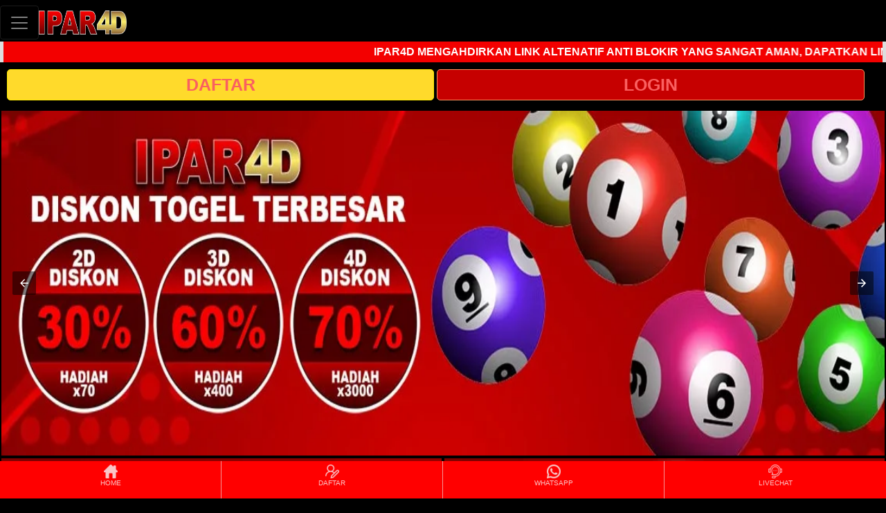

--- FILE ---
content_type: text/html
request_url: https://www.rajahmundrycorporation.org/
body_size: 9046
content:



<!DOCTYPE html>
<html amp lang="id">
<head>
  <meta charset="UTF-8">
  <meta name="viewport" content="width=device-width, initial-scale=1.0">
  <title>Ipar4D, Daftar Ipar4D, Link Alternatif Ipar4D, Daftar Ipar4D</title>
  <meta name="description"
    content="Ipar4D merupakan situs judi online teraman dan terpercaya di indonesia. Login ipar4d dan daftar Ipar4d menggunakan link alternatif ipar4d. ">
  <meta name="keywords" content="ipar4d, login ipar4d, daftar ipar4d, link alternatif ipar4d">
  <link rel="canonical" href="https://www.rajahmundrycorporation.org/" />
  <link rel="icon" href="https://www.rajahmundrycorporation.org/img/iconipar4d.webp" type="image/webp" sizes="16x16">
  <link rel="preconnect" href="https://cdn.ampproject.org">
  <link rel="alternate" href="https://www.rajahmundrycorporation.org/" hreflang="id-ID" />
  <link rel="preload" as="script" href="https://cdn.ampproject.org/v0.js">
  <script async custom-element="amp-carousel" src="https://cdn.ampproject.org/v0/amp-carousel-0.1.js"></script>
  <script async custom-element="amp-anim" src="https://cdn.ampproject.org/v0/amp-anim-0.1.js"></script>
  <script async="" src="https://cdn.ampproject.org/v0.js"></script>
  <script src="https://cdn.ampproject.org/v0/amp-mustache-0.2.js" async="" custom-template="amp-mustache"></script>
  <script src="https://cdn.ampproject.org/v0/amp-form-0.1.js" async="" custom-element="amp-form"></script>
  <script async custom-element="amp-sidebar" src="https://cdn.ampproject.org/v0/amp-sidebar-0.1.js"> </script>
  <script async custom-element="amp-iframe" src="https://cdn.ampproject.org/v0/amp-iframe-0.1.js"></script>



  <style amp-custom="">
    :root {
      --blue: #ff0000;
      --indigo: #6610f2;
      --purple: #6f42c1;
      --pink: #e83e8c;
      --red: #dc3545;
      --orange: #fd7e14;
      --yellow: #ffc107;
      --green: #28a745;
      --teal: #20c997;
      --cyan: #17a2b8;
      --white: #fff;
      --gray: #6c757d;
      --gray-dark: #343a40;
      --primary: #007bff;
      --secondary: #6c757d;
      --success: #28a745;
      --info: #17a2b8;
      --warning: #ffc107;
      --danger: #dc3545;
      --light: #f8f9fa;
      --dark: #343a40;
      --breakpoint-xs: 0;
      --breakpoint-sm: 576px;
      --breakpoint-md: 768px;
      --breakpoint-lg: 992px;
      --breakpoint-xl: 1200px;
      --font-family-sans-serif: -apple-system, BlinkMacSystemFont, "Segoe UI", Roboto, "Helvetica Neue", Arial, sans-serif, "Apple Color Emoji", "Segoe UI Emoji", "Segoe UI Symbol", "Noto Color Emoji";
      --font-family-monospace: SFMono-Regular, Menlo, Monaco, Consolas, "Liberation Mono", "Courier New", monospace
    }

    *,
    :after,
    :before {
      box-sizing: border-box
    }

    html {
      font-family: sans-serif;
      line-height: 1.15;
      text-size-adjust: 100%;
      -webkit-tap-highlight-color: transparent
    }

    nav {
      display: block
    }

    body {
      margin: 0;
      font-family: -apple-system, BlinkMacSystemFont, Segoe UI, Roboto, Helvetica Neue, Arial, sans-serif, Apple Color Emoji, Segoe UI Emoji, Segoe UI Symbol, Noto Color Emoji;
      font-size: 1rem;
      font-weight: 400;
      line-height: 1.5;
      color: #000000;
      text-align: left;
      background-color: #fff
    }

    h1,
    h2,
    h3,
    h4,
    h6 {
      margin-top: 0
    }

    ol,
    p,
    ul {
      margin-top: 0;
      margin-bottom: 1rem
    }

    strong {
      font-weight: bolder
    }

    a {
      color: #fa6060;
      text-decoration: none;
      background-color: transparent
    }

    a:hover {
      color: #720000;
      text-decoration: underline
    }

    amp-img {
      vertical-align: middle;
      border-style: none
    }

    table {
      border-collapse: collapse
    }

    label {
      display: inline-block;
      margin-bottom: .5rem
    }

    button {
      border-radius: 0
    }

    button:focus {
      outline: 5px auto -webkit-focus-ring-color
    }

    button,
    input {
      margin: 0;
      font-family: inherit;
      font-size: inherit;
      line-height: inherit;
      overflow: visible
    }

    button {
      text-transform: none
    }

    button,
    html .a {
      appearance: button
    }

    ::-webkit-file-upload-button {
      font: inherit;
      appearance: button
    }

    template {
      display: none
    }

    h1,
    h2,
    h3,
    h4,
    h6 {
      margin-bottom: .5rem;
      font-family: inherit;
      font-weight: 500;
      line-height: 1.2;
      color: inherit
    }

    h1 {
      font-size: 2.5rem
    }

    h2 {
      font-size: 2rem
    }

    h3 {
      font-size: 1.75rem
    }

    h4 {
      font-size: 1.5rem
    }

    h6 {
      font-size: 1rem
    }

    .b {
      padding-right: 15px;
      padding-left: 15px;
      margin-right: auto;
      margin-left: auto
    }

    .c {
      display: flex;
      flex-wrap: wrap;
      margin-right: -15px;
      margin-left: -15px
    }

    .d,
    .e,
    .f,
    .g {
      position: relative;
      width: 100%;
      min-height: 1px;
      padding-right: 15px;
      padding-left: 15px
    }

    .d {
      flex: 0 0 50%;
      max-width: 50%
    }

    .e {
      flex: 0 0 100%;
      max-width: 100%
    }

    .h {
      order: 3
    }

    .i {
      display: block;
      padding: .5rem 1rem
    }

    .i:focus,
    .i:hover {
      text-decoration: none
    }

    .j {
      position: relative;
      display: flex;
      flex-wrap: wrap;
      align-items: center;
      justify-content: space-between;
      padding: .5rem 1rem
    }

    .k {
      display: inline-block;
      padding-top: .3125rem;
      padding-bottom: .3125rem;
      margin-right: 1rem;
      font-size: 1.25rem;
      line-height: inherit;
      white-space: nowrap
    }

    .k:focus,
    .k:hover {
      text-decoration: none
    }

    .l {
      padding: .25rem .75rem;
      font-size: 1.25rem;
      line-height: 1;
      background-color: transparent;
      border: 1px solid transparent;
      border-radius: .25rem
    }

    .l:focus,
    .l:hover {
      text-decoration: none
    }

    .l:not(:disabled):not(.m) {
      cursor: pointer
    }

    .n {
      display: inline-block;
      width: 1.5em;
      height: 1.5em;
      vertical-align: middle;
      content: "";
      background: 50%/100% 100% no-repeat
    }

    .o .k,
    .o .k:focus,
    .o .k:hover {
      color: #fff
    }

    .o .l {
      color: hsla(0, 0%, 100%, .5);
      border-color: hsla(0, 0%, 100%, .1)
    }

    .o .n {
      background-image: url("data:image/svg+xml;charset=utf8,%3Csvg viewBox='0 0 30 30' xmlns='http://www.w3.org/2000/svg'%3E%3Cpath stroke='rgba(255, 255, 255, 0.5)' stroke-width='2' stroke-linecap='round' stroke-miterlimit='10' d='M4 7h22M4 15h22M4 23h22'/%3E%3C/svg%3E")
    }

    :root:not(#a):not(#a):not(#a) .p {
      display: flex
    }

    :root:not(#a):not(#a):not(#a) .q {
      flex-direction: column
    }

    :root:not(#a):not(#a):not(#a) .r {
      justify-content: center
    }

    .s {
      position: fixed;
      right: 0;
      bottom: 0;
      left: 0;
      z-index: 1030
    }

    :root:not(#a):not(#a):not(#a) .t {
      width: 100%
    }

    :root:not(#a):not(#a):not(#a) .u {
      text-align: center
    }

    body {
      background-color: #000000
    }

    body,
    html {
      min-height: 100%
    }

    :root:not(#a):not(#a):not(#a),
    :root:not(#a):not(#a):not(#a) body {
      height: auto
    }

    .v {
      position: fixed;
      right: 50px;
      top: 6px;
      z-index: 9999
    }

    .w {
      padding-top: 82px
    }

    .x {
      display: inline;
      float: right;
      height: 40px;
      padding-top: 6px;
      width: 100%
    }

    .y {
      color: #000;
      font-family: Arial;
      font-size: 12px;
      background-color: #ffda2b;
      border-radius: 5px;
      border: 1px solid #ffed00;
      cursor: pointer;
      width: 110px;
      padding: 2px 0
    }

    .y:hover {
      color: #000;
      background: -webkit-linear-gradient(top, #ffdd9c, #ffc000 50%, #672c00)
    }

    .z {
      color: #fff;
      font-family: Arial;
      font-size: 12px;
      background-color: #c60000;
      border-radius: 5px;
      border: 1px solid #ff925c;
      cursor: pointer;
      width: 110px;
      padding: 2px 0
    }

    .z:hover {
      color: #fff;
      background: -webkit-linear-gradient(top, #ff925c, red 50%, #670000)
    }

    ::-webkit-input-placeholder {
      color: #6a6664;
      font-family: Arial
    }

    .k {
      padding-right: 20px
    }

    .j {
      padding: 0
    }

    .ab {
      background-color: rgb(0, 0, 0);
      padding-top: 8px;
      padding-bottom: 3px
    }

    .bb {
      background-color: #690404;
      padding: 3px 0
    }

    .cb {
      font-size: 16px;
      color: #fff;
      width: 95%;
      vertical-align: middle;
      margin-left: 10px
    }

    .db {
      vertical-align: middle;
      padding: 5px 10px;
      border-bottom-right-radius: 20px;
      border-top-right-radius: 20px;
      background-color: #b30404;
      display: inline
    }

    .db amp-img {
      vertical-align: top;
      padding-top: 6px
    }

    .eb {
      padding-top: 56px;
      margin: 0 auto;
      height: 100%
    }

    .fb {
      text-align: center;
      height: 160px;
      position: relative;
      overflow: hidden
    }

    .gb {
      display: inline-block;
      border-radius: 15px;
      border: 2px solid #b00;
      margin: 10px;
      padding-top: 5px;
      padding-left: 15px;
      padding-right: 15px
    }

    .hb {
      padding: 2px 0;
      color: #fff;
      font-size: 13px
    }

    .ib {
      color: #bf9282;
      font-size: 14px
    }

    .jb {
      text-align: center
    }

    .kb {
      color: #ffec6d;
      background-color: #980000;
      padding: 2px 10px;
      font-weight: 700;
      margin-top: 5px;
      font-size: 14px
    }

    .lb {
      width: 100%;
      height: 190px;
      background-size: 100% 100%;
      background-repeat: no-repeat;
      border: none;
      position: relative;
      cursor: pointer
    }

    .mb {
      color: #fff;
      font-size: 17px;
      position: absolute;
      bottom: 3%;
      left: 5%
    }

    .nb {
      width: 100%;
      text-align: center
    }

    .ob {
      width: 100%;
      display: inline-block;
      padding: 10px 15px;
      height: 180px
    }

    .pb {
      vertical-align: middle;
      display: inline;
      font-family: Arial
    }

    .qb {
      width: 113px
    }

    .rb {
      margin-top: 50px;
      padding: 10px 200px;
      text-align: center;
      background: -webkit-linear-gradient(top, #ff0000, #ffffff 100%);
      border-top: 1px solid;
      border-image-slice: 1
    }

    .sb {
      font-size: 13px;
      padding: 14px 180px
    }

    .tb,
    .sb {
      font-family: Arial;
      font-weight: 700
    }

    .tb {
      padding: 10px;
      color: white;
      font-size: 12px
    }

    .ub amp-img {
      width: 35px
    }

    .vb {
      position: fixed;
      top: 22%
    }

    .wb {
      background-color: #690404;
      color: #fff;
      width: auto;
      font-size: 12px;
      padding: 7px;
      margin: 2px 0;
      border-top-right-radius: 10px;
      border-bottom-right-radius: 10px
    }

    .wb amp-img {
      width: 35px
    }

    .xb {
      padding: 2px
    }

    .yb {
      padding: 5px 2px
    }

    .zb>div {
      text-align: center
    }

    .zb>div:not(:last-child) {
      border-right: 1px solid #f59696
    }

    .zb>div a {
      color: #fbc5c5;
      padding-top: 3px;
      padding-bottom: 20px
    }

    .zb>div a:hover {
      color: #fff
    }

    .ac {
      font-size: 10px
    }

    .bc {
      line-height: 0
    }

    #b,
    #c {
      display: none
    }

    :root:not(#a):not(#a):not(#a) .cc {
      display: block
    }

    #d {
      display: none
    }

    .v {
      height: 40px
    }

    :root:not(#a):not(#a):not(#a) .v {
      position: unset
    }

    .w {
      padding-top: 80px
    }

    .b {
      width: 100%
    }

    .cb {
      width: 80%
    }

    .x {
      float: left;
      padding: 20px 10px 5px;
      margin-bottom: 10px
    }

    :root:not(#a):not(#a):not(#a) .x {
      display: block;
      height: auto
    }

    :root:not(#a):not(#a):not(#a) .bb {
      padding: 2px 0
    }

    .z,
    .y {
      width: 49%;
      height: 45px
    }

    .eb {
      padding-top: 0;
      width: 100%
    }

    .rb {
      margin-top: 5px;
      padding: 0
    }

    .sb {
      padding: 14px 20px
    }

    .ub {
      display: inline
    }

    :root:not(#a):not(#a):not(#a) .ub amp-img {
      width: 20px
    }

    .vb {
      position: static
    }

    .wb {
      display: inline-block;
      width: 100%
    }

    :root:not(#a):not(#a):not(#a) .wb {
      background-color: transparent
    }

    :root:not(#a):not(#a):not(#a) .dc amp-img {
      width: 25px
    }

    .gb {
      margin: 5px 0;
      width: 100%
    }

    .gb>div {
      display: inline-block;
      padding: 0 5px
    }

    .fb {
      padding: 0 5px;
      height: 170px
    }

    :root:not(#a):not(#a):not(#a) .ib,
    :root:not(#a):not(#a):not(#a) .hb {
      font-size: 12px
    }

    :root:not(#a):not(#a):not(#a) .kb {
      font-size: 13px
    }

    :root:not(#a):not(#a):not(#a) .lb {
      height: 110px
    }

    :root:not(#a):not(#a):not(#a) .mb {
      font-size: 14px;
      bottom: 0
    }

    :root:not(#a):not(#a):not(#a) .k {
      padding-left: 0;
      padding-right: 0
    }

    .k {
      padding: 7px 0
    }

    :root:not(#a):not(#a):not(#a) #e,
    :root:not(#a):not(#a):not(#a) .ec {
      max-width: 100%
    }

    #e {
      display: table;
      zoom: 1;
      position: relative;
      width: 100%;
      max-width: 1000px;
      max-height: 320px;
      margin: 0 auto;
      z-index: 90;
      text-align: left;
      font-size: 10px;
      text-shadow: none;
      box-sizing: content-box
    }

    #e .ec ul {
      position: relative;
      width: 10000%;
      height: 100%;
      left: 0;
      list-style: none;
      margin: 0;
      padding: 0;
      border-spacing: 0;
      overflow: visible
    }

    #e .ec ul li {
      position: relative;
      width: 1%;
      height: 100%;
      line-height: 0;
      overflow: hidden;
      float: left
    }

    :root:not(#a):not(#a):not(#a) #e .ec ul li {
      padding: 0;
      margin: 0
    }

    #e .ec {
      position: relative;
      left: 0;
      top: 0;
      height: 100%;
      max-height: 320px;
      max-width: 1000px;
      vertical-align: top;
      border: none;
      overflow: hidden
    }

    :root:not(#a):not(#a):not(#a) #e amp-img {
      max-width: none
    }

    #e .ec .fc amp-img,
    #e .ec>div>amp-img {
      width: 100%;
      border: 0;
      max-width: none;
      padding: 0;
      margin: 0
    }

    #e .ec>div>amp-img {
      max-height: 320px
    }

    #e a {
      text-decoration: none;
      outline: none;
      border: none
    }

    :root:not(#a):not(#a) .gc {
      height: 100vh
    }

    :root:not(#a):not(#a) .hc {
      position: fixed;
      width: 100%;
      z-index: 999
    }

    :root:not(#a):not(#a) .ic {
      background: #ff0000
    }

    :root:not(#a):not(#a) .jc {
      padding-left: 0;
      padding-right: 0
    }

    :root:not(#a):not(#a) .kc {
      display: block;
      float: left;
      width: 50%
    }

    :root:not(#a):not(#a) .lc {
      padding-left: 0
    }

    :root:not(#a):not(#a) .mc {
      width: 127px;
      height: 35px
    }

    :root:not(#a):not(#a):not(#a):not(#a) .nc {
      display: inline-block
    }

    :root:not(#a):not(#a) .oc {
      float: right;
      display: block
    }

    :root:not(#a):not(#a) .pc {
      margin-top: 8px
    }

    :root:not(#a):not(#a) .qc {
      display: none
    }

    :root:not(#a):not(#a) .rc {
      background-color: #d28383
    }

    :root:not(#a):not(#a) .sc {
      border-top: 6px solid transparent
    }

    :root:not(#a):not(#a) .tc {
      margin-left: -15px;
      margin-right: -15px;
      margin-top: 20px
    }

    :root:not(#a):not(#a) .uc {
      font-size: 4px
    }

    :root:not(#a):not(#a) .vc {
      overflow: visible
    }

    :root:not(#a):not(#a) .wc {
      position: relative;
      width: 100%;
      font-size: 0;
      line-height: 0;
      max-height: 100%;
      overflow: hidden
    }

    :root:not(#a):not(#a) .xc {
      width: 100%;
      visibility: hidden
    }

    :root:not(#a):not(#a) .yc {
      position: absolute;
      inset: 0;
      overflow: hidden
    }

    :root:not(#a):not(#a) .zc {
      position: absolute;
      top: 0;
      height: 100%;
      transform: translateZ(0);
      width: 1000%;
      left: -200%
    }

    :root:not(#a):not(#a) .bd {
      position: absolute;
      top: 0;
      height: 100%;
      overflow: hidden;
      width: 10%;
      left: -10%
    }

    :root:not(#a):not(#a) .cd {
      visibility: visible
    }

    :root:not(#a):not(#a) .dd {
      width: 100%
    }

    :root:not(#a):not(#a) .ed {
      width: 10%
    }

    :root:not(#a):not(#a) .fd {
      position: absolute;
      top: 0;
      height: 100%;
      overflow: hidden;
      width: 10%;
      left: 40%
    }

    :root:not(#a):not(#a) .gd {
      position: absolute;
      left: 0;
      top: 0;
      width: 100%;
      height: 100%;
      z-index: 10;
      background: #fff;
      opacity: 0
    }

    :root:not(#a):not(#a) .hd,
    :root:not(#a):not(#a) .id {
      display: none;
      position: absolute;
      left: 0;
      top: 0;
      width: 100%;
      height: 100%
    }

    :root:not(#a):not(#a) .id {
      opacity: 1
    }

    :root:not(#a):not(#a) .jd {
      left: 0;
      z-index: 8;
      opacity: 1
    }

    :root:not(#a):not(#a) .jd,
    :root:not(#a):not(#a) .kd {
      top: 0;
      overflow: hidden;
      width: 100%;
      height: 100%;
      position: absolute;
      display: none
    }

    :root:not(#a):not(#a) .ld {
      opacity: .418609
    }

    :root:not(#a):not(#a) .md {
      color: #fff;
      background-color: #720808
    }

    :root:not(#a):not(#a) .nd {
      border: 2px solid #720808
    }

    :root:not(#a):not(#a) .od {
      background-color: #555656;
      background-image: url(https://www.rajahmundrycorporation.org/img/togelonline.webp)
    }

    :root:not(#a):not(#a) .pd {
      background-color: #555656;
      background-image: url(https://www.rajahmundrycorporation.org/img/slotonline.webp)
    }

    :root:not(#a):not(#a) .qd {
      cursor: default;
      background-color: #555656;
      background-image: url(https://www.rajahmundrycorporation.org/img/livecasino.webp)
    }

    :root:not(#a):not(#a) .rd {
      background-color: #555656;
      background-image: url(https://www.rajahmundrycorporation.org/img/pokervgames.webp)
    }

    :root:not(#a):not(#a) .sd {
      background-color: #555656;
      background-image: url(https://www.rajahmundrycorporation.org/img/liveball.webp)
    }

    :root:not(#a):not(#a) .td {
      cursor: default;
      background-color: #555656;
      background-image: url(https://www.rajahmundrycorporation.org/img/sportsbook.webp)
    }

    :root:not(#a):not(#a) .ud {
      background: -webkit-linear-gradient(top, #084372, #084372 50%, #084372)
    }

    :root:not(#a):not(#a) .vd {
      color: #fff;
      font-size: 14px
    }

    :root:not(#a):not(#a) .wd {
      color: #fff
    }

    :root:not(#a):not(#a) .xd {
      margin-top: 20px;
      padding-bottom: 55px;
      background: linear-gradient(#750000, #5f0101 40%)Color#fff
    }

    :root:not(#a):not(#a) .yd {
      text-align: left
    }

    :root:not(#a):not(#a) .zd {
      color: white;
    }

    :root:not(#a):not(#a) .ae {
      text-align: justify;
      color: white;
    }

    :root:not(#a):not(#a) .be {
      color: white;
    }

    :root:not(#a):not(#a) .ce {
      width: 25%
    }

    :root:not(#a):not(#a) .de {
      width: 20px;
      padding-bottom: 5px;
      border-bottom: 5px solid transparent
    }

    :root:not(#a):not(#a):not(#a):not(#a) amp-img>img {
      object-fit: inherit;
      object-position: inherit
    }

    :root:not(#a):not(#a):not(#a):not(#a) .ee,
    [layout=fixed][width="0"][height="0"] {
      display: none
    }

    .marquee-text {
      height: 30px;
      display: block;
      line-height: 30px;
      overflow: hidden;
      position: relative;
      background: #ddd;
    }

    .marquee-text:before,
    .marquee-text:after {
      content: '';
      position: absolute;
      width: 5px;
      height: 100%;
      background: #ddd;
      top: 0;
      z-index: 2;
    }

    .marquee-text:before {
      left: 0;
    }

    .marquee-text:after {
      right: 0;
    }

    .marquee-text div {
      height: 30px;
      line-height: 30px;
      font-size: 16px;
      white-space: nowrap;
      color: #555;
      z-index: 1;
      animation: marquee 15s linear infinite;
    }

    .marquee-text:hover div {
      animation-play-state: paused
    }

    @keyframes marquee {
      0% {
        transform: translateX(100%);
      }

      100% {
        transform: translateX(-100%);
      }
    }


    amp-sidebar {
      width: 250px;
      padding-right: 10px;
      background-color: #720808;
      color: white;
    }

    amp-sidebar a {
      color: white;
    }

    amp-sidebar ul li a hover {
      color: black;
      text-decoration: none;
    }

    .amp-sidebar-image {
      line-height: 100px;
      vertical-align: middle;
    }

    .amp-close-image {
      top: 15px;
      left: 225px;
      cursor: pointer;
    }

    li {
      margin-bottom: 20px;
      margin-left: 40px;
      margin-right: 10px;
      list-style: list-item;
    }

    .previewOnly {
      font-weight: bold;
    }

    #sidebar-right nav.amp-sidebar-toolbar-target-shown {
      display: none;
    }
  </style>






  <link rel="stylesheet" href="https://fonts.googleapis.com/css2?family=Fresca:ital,wght@0,400">
  <script
    type="application/ld+json">{"@context":"http:\/\/schema.org","publisher":{"@type":"Organization","name":"Ampify","logo":"http:\/\/wpa\/wp-content\/plugins\/assets\/images\/amp-page-fallback-wordpress-publisher-logo.webp"},"@type":"webpage","mainEntityOfPage":"http:\/\/wpa\/ampify\/","headline":"ampify","datePublished":"2019-10-17T17:00:23+00:00","dateModified":"2019-10-17T17:00:23+00:00","author":{"@type":"Person","name":"ampify"}}</script>
  <style amp-boilerplate="">
    body {
      -webkit-animation: -amp-start 8s steps(1, end) 0s 1 normal both;
      -moz-animation: -amp-start 8s steps(1, end) 0s 1 normal both;
      -ms-animation: -amp-start 8s steps(1, end) 0s 1 normal both;
      animation: -amp-start 8s steps(1, end) 0s 1 normal both
    }

    @-webkit-keyframes -amp-start {
      from {
        visibility: hidden
      }

      to {
        visibility: visible
      }
    }

    @-moz-keyframes -amp-start {
      from {
        visibility: hidden
      }

      to {
        visibility: visible
      }
    }

    @-ms-keyframes -amp-start {
      from {
        visibility: hidden
      }

      to {
        visibility: visible
      }
    }

    @-o-keyframes -amp-start {
      from {
        visibility: hidden
      }

      to {
        visibility: visible
      }
    }

    @keyframes -amp-start {
      from {
        visibility: hidden
      }

      to {
        visibility: visible
      }
    }
  </style><noscript>
    <style amp-boilerplate="">
      body {
        -webkit-animation: none;
        -moz-animation: none;
        -ms-animation: none;
        animation: none
      }
    </style>
  </noscript>


</head>

<body>

  <amp-sidebar id="sidebar" layout="nodisplay" side="left">
    <amp-img class="amp-close-image" src="https://www.rajahmundrycorporation.org/img/closetab.webp" width="20" height="20"
      alt="close sidebar" on="tap:sidebar.close" role="button" tabindex="0"></amp-img>

    <amp-img style="display: block; margin-left: auto; margin-right: auto;width: 50%;"
      src="https://www.rajahmundrycorporation.org/img/logoipar4d.webp"
      alt="H5" width="127" height="35" layout="fixed" class="nc amp-wp-enforced-sizes"><noscript><img
          src="https://www.rajahmundrycorporation.org/img/logoipar4d.webp"
          alt="H5" width="127" height="35" class="nc"></noscript></amp-img>
    <ul style="margin-top: 20px">
      <ul><a href="/">HOME</a></ul>


    </ul>
  </amp-sidebar>



  <div class="hc" style="background-color: #212529;">
    <nav class="j o q ic">
      <!-- navbar navbar-expand-lg navbar-dark navbarStyle flex-column  -->
      <div class="t p ab">


        <!-- <button on="tap:sidebar.toggle" class="ampstart-btn caps m2">Toggle sidebar</button> -->
        <button class="l a" type="button" on="tap:sidebar.toggle" aria-controls="navbarTogglerDemo03"
          aria-expanded="false" aria-label="Toggle navigation">

          <span id="m" class="n"></span>
        </button>

        <div class="b jc">
          <div class="kc">
            <a class="k lc" href="#">
              <div class="mc">
                <amp-img
                  src="https://www.rajahmundrycorporation.org/img/logoipar4d.webp"
                  alt="H5" width="127" height="35" layout="fixed" class="nc amp-wp-enforced-sizes"><noscript><img
                      src="https://www.rajahmundrycorporation.org/img/logoipar4d.webp"
                      alt="H5" width="127" height="35" class="nc"></noscript></amp-img>
              </div>
            </a>
          </div>

          <div class="oc">
            <ul class="ee pc" id="d"></ul>
          </div>

          <div class="v ee qc"></div>

        </div>
      </div>
      <div class="t r ee" id="n"></div>

    </nav>
    <div class="marquee-text" style="background-color:rgb(243, 0, 0);">
      <div style="font-weight: 900; color:rgb(255, 255, 255)">
        IPAR4D MENGAHDIRKAN LINK ALTENATIF ANTI BLOKIR YANG SANGAT AMAN, DAPATKAN LINK IPAR4D TERBARU KAMI MELALUI CS IPAR4D!
      </div>
    </div>
  </div>
  <div class="w"></div>


  <div>





    <div id="q">





      <div class="v">
        <div class="x qc">
          <a href="https://cutt.ly/daftar-ipar4d" target="_blank" rel="noopener noreferrer"><button type="button" id="r" class="y ad"
            style="text-align: center; font-size:25px; font-weight: 700;">DAFTAR</a></button>
            

            <a href="https://cutt.ly/login-ipar4d" target="_blank" rel="noopener noreferrer"><button type="button" class="z a"
              style="text-align: center; font-size:25px; font-weight: 700;">LOGIN</a></button>
        </div>
      </div>



      <div class="b">
        <div id="s" class="ee qc"></div>

        <div class="tc">
          <div class="e xb">
            <div class="eb">

              <div id="e" class="uc">
               
                <amp-carousel width="1280" height="500" layout="responsive" type="slides" autoplay delay="4000" loop>
                  <amp-img src="https://www.rajahmundrycorporation.org/img/slider1ipar4d.webp" alt="ipar4d" width="1280" height="500" layout="responsive"></amp-img>
                  <amp-img src="https://www.rajahmundrycorporation.org/img/slider4ipar4d.webp" alt="ipar 4d" width="1280" height="500" layout="responsive"></amp-img>
                  
                </amp-carousel>
                
              
              </div>



            </div>
          </div>
        </div>


        <div class="c r">
          <div class="d f xb">
            <a href="https://www.rajahmundrycorporation.org/">
              <button type="button" class="lb a od" id="z" aria-label="interactive-button-1"><span class="mb"></span></button></a>
          </div>

          <div class="d f xb">
            <a href="https://www.rajahmundrycorporation.org/">
              <button type="button" class="lb a pd" id="ab" aria-label="interactive-button-2"><span class="mb"></span></button></a>
          </div>

          <div class="d f xb">
            <a href="https://www.rajahmundrycorporation.org/">
              <button type="button" class="lb a qd" id="bb" aria-label="interactive-button-3"><span class="mb"></span></button></a>
          </div>

          <div class="d f xb">
            <a href="https://www.rajahmundrycorporation.org/">
              <button type="button" class="lb a rd" id="cb" aria-label="interactive-button-4"><span class="mb"></span></button></a>
          </div>

          <div class="d f xb">
            <a href="https://www.rajahmundrycorporation.org/">
              <button type="button" class="lb a sd" id="db" aria-label="interactive-button-5"><span class="mb"></span></button></a>
          </div>

          <div class="d f xb">
            <a href="https://www.rajahmundrycorporation.org/">
              <button type="button" class="lb a td" id="eb" aria-label="interactive-button-6"><span class="mb"></span></button></a>
          </div>
        </div>

        <div class="c r">
          <div class="e f yb ee ud" id="b"></div>


          <div class="e f yb ee ud" id="c"></div>
        </div>
      </div>

    </div>

  

  </div>

  <div class="rb xd">
    <div class="sb">
      <div class="c r">
        <div class="e f yb ee ud" id="b"></div>

        <div class="e f yb h ic">
          <div class="ob">
            <table class="nb">
              <thead>
                <tr>
                  <td colspan="3" class="vd">
                    <div class="pb">BANK</div>
                  </td>
                </tr>
                <tr>
                  <td>
                  </td>
                  <td>
                  </td>
                </tr>
              </thead>
              <tbody>
                <tr>
                  <td>
                    <amp-img src="https://www.rajahmundrycorporation.org/img/imgBankBCA.webp" alt="" id="fb" class="qb nc amp-wp-enforced-sizes"
                      width="113" height="37" layout="fixed"><noscript><img
                          src="https://www.rajahmundrycorporation.org/img/imgBankBCA.webp" alt="" id="fb" class="qb nc" width="113" height="37">
                      </noscript>
                    </amp-img>
                  </td>
                  <td>
                    <amp-img src="https://www.rajahmundrycorporation.org/img/imgBankBni.webp" alt="" id="gb" class="qb nc amp-wp-enforced-sizes"
                      width="113" height="37" layout="fixed"><noscript><img
                          src="https://www.rajahmundrycorporation.org/img/imgBankBni.webp" alt="" id="gb" class="qb nc" width="113" height="37">
                      </noscript>
                    </amp-img>
                  </td>
                  <td>
                    <amp-img src="https://www.rajahmundrycorporation.org/img/imgBankBri.webp" alt="" id="hb" class="qb nc amp-wp-enforced-sizes"
                      width="113" height="37" layout="fixed"><noscript><img
                          src="https://www.rajahmundrycorporation.org/img/imgBankBri.webp" alt="" id="hb" class="qb nc" width="113" height="37">
                      </noscript>
                    </amp-img>
                  </td>
                </tr>
                <tr>
                  <td>
                    <amp-img src="https://www.rajahmundrycorporation.org/img/imgBankCIMB.webp" alt="" id="ib" class="qb nc amp-wp-enforced-sizes"
                      width="113" height="37" layout="fixed"><noscript><img
                          src="https://www.rajahmundrycorporation.org/img/imgBankCIMB.webp" alt="" id="ib" class="qb nc" width="113" height="37">
                      </noscript>
                    </amp-img>
                  </td>
                  <td>
                    <amp-img src="https://www.rajahmundrycorporation.org/img/imgBankDanamon.webp" alt="" id="jb"
                      class="qb nc amp-wp-enforced-sizes" width="113" height="37" layout="fixed"><noscript><img
                          src="https://www.rajahmundrycorporation.org/img/imgBankDanamon.webp" alt="" id="jb" class="qb nc" width="113"
                          height="37">
                      </noscript>
                    </amp-img>
                  </td>
                  <td>
                    <amp-img src="https://www.rajahmundrycorporation.org/img/imgBankBSI.webp" alt="" id="kb" class="qb nc amp-wp-enforced-sizes"
                      width="113" height="37" layout="fixed"><noscript><img
                          src="https://www.rajahmundrycorporation.org/img/imgBankBSI.webp" alt="" id="kb" class="qb nc" width="113" height="37">
                      </noscript>
                    </amp-img>
                  </td>
                </tr>
                <tr>
                  <td>
                    <amp-img src="https://www.rajahmundrycorporation.org/img/imgBankOvo.webp" alt="" id="lb" class="qb nc amp-wp-enforced-sizes"
                      width="113" height="37" layout="fixed"><noscript><img
                          src="https://www.rajahmundrycorporation.org/img/imgBankOvo.webp" alt="" id="lb" class="qb nc" width="113" height="37">
                      </noscript>
                    </amp-img>
                  </td>
                  <td>
                    <amp-img src="https://www.rajahmundrycorporation.org/img/imgBankGopay.webp" alt="" id="mb" class="qb nc amp-wp-enforced-sizes"
                      width="113" height="37" layout="fixed"><noscript><img
                          src="https://www.rajahmundrycorporation.org/img/imgBankGopay.webp" alt="" id="mb" class="qb nc" width="113" height="37">
                      </noscript>
                    </amp-img>
                  </td>
                  <td>
                    <amp-img src="https://www.rajahmundrycorporation.org/img/imgBankPulsa.webp" alt="" id="nb" class="qb nc amp-wp-enforced-sizes"
                      width="113" height="37" layout="fixed"><noscript><img
                          src="https://www.rajahmundrycorporation.org/img/imgBankPulsa.webp" alt="" id="nb" class="qb nc" width="113" height="37">
                      </noscript>
                    </amp-img>
                  </td>
                </tr>
                <tr>
                  <td>
                    <amp-img src="https://www.rajahmundrycorporation.org/img/imgBankDana.webp" alt="" id="ob" class="qb nc amp-wp-enforced-sizes"
                      width="113" height="37" layout="fixed"><noscript><img
                          src="https://www.rajahmundrycorporation.org/img/imgBankDana.webp" alt="" id="ob" class="qb nc" width="113" height="37">
                      </noscript>
                    </amp-img>
                  </td>
                </tr>
                <!--<tr>
                            <td colspan="3">
                                 <img src="Assets/Images/bank logo/imgBankMandiri2.webp" id="SubContent_mandiri" class="bankLogo" />
                            </td>

                        </tr> -->
              </tbody>
            </table>
          </div>
        </div>

        <div class="e f yb ee ud" id="c"></div>
      </div>


      <div class="vb">
        <div class="dc">
          <div class="wb u" id="pb">
            <a class="i wd" href="https://cutt.ly/whatsapp-ipar4d" target="_blank"
              rel="noopener noreferrer">
              <amp-img src="https://www.rajahmundrycorporation.org/img/whatsapp.webp" alt="" width="25" height="25" layout="fixed" class="nc amp-wp-enforced-sizes">
                <noscript>
                  <img src="https://www.rajahmundrycorporation.org/img/whatsapp.webp" alt="" width="25" height="25" class="nc">
                </noscript>
              </amp-img>
              <div>WHATSAPP</div>
            </a>
          </div>
        </div>
      </div>


      <div class="vb">

      </div>     

      <h1 style="text-align: center;"><span style="color: #ff0000;">Ipar4D, Daftar Ipar4D, Link Alternatif Ipar4D, Daftar Ipar4D</span></h1>
<p style="text-align: justify;">
<a href="https://www.rajahmundrycorporation.org/">Ipar4d</a> merupakan bandar judi online terbaik yang banyak dipilih oleh para bettor untuk memainkan live casino, togel online, slot online, dan juga taruhan bola online secara aman. Jika anda ingin bergabung bersama menjadi salah satu member ipar4d pastinya kalian harus memiliki akun ipar4d. Nah sebelum memainkan jdui online seperti slot online, casino online, togel online, dan juga taruhan bola online pastinya kalian harus daftar ipar4d terlebih dulu. Hanya dengan melakukan daftar ipar4d saja, anda sudah bisa mendapatkan sebuah user id yang baru untuk melakukan login ipar4d. Melalui halaman kami ini seluruh game judi online bisa anda mainkan hanya dengan menggunakan satu akun ipar4d yang sebelumnya sudah anda buat.</p>
<p style="text-align: justify;">Dengan bergabung bersama situs ipar4d juga anda bisa mendapatkan berbagai macam keuntungan yang sangat menarik pastinya. Para petaruh yang bermain di ipar4d ipar4d tentunya bisa mendapatkan banyak diskon dari permainan togel online serta juga cashback slot online yang banyak. Selain keuntungan dari judi togel online serta judi slot online., situs ipar4d juga memberikan keuntungan yang berlimpah dari permainan yang lain seperti judi bola online, live casino online, dan juga judi poker online. Hanya dengan 1 username yang baru saja semua permainan judi online sudah bisa anda mainkan dengan sangat mudah. Para pemain hanya perlu melakukan daftar par4d sekali saja, seterusnya anda sudah memiliki kebebasan untuk memilih permainan judi online terpopuler.</p>

<h2 style="text-align: center;"><span style="color: #ff0000;">Login Ipar4D Dengan Menggunakan Link Alternatif Untuk Mendapatkan JP Paus Terbesar</span></h2>
<p style="text-align: justify;">
Jika anda sebelumnya sudah membuat akun ipar4d pastinya anda anda sudah menyimpan password serta user id anda agar bisa <a href="https://www.rajahmundrycorporation.org/">login ipar4d</a>. Para petaruh yang telah melakukan login ipar4d biasanya akan deposit terlebih dulu agar bisa memainkan togel online dan juga slot online. Dengan bermain di situs ipar4d untuk melakukan deposit akan diberikan pilihan yang sangat mudah. Anda bisa melakukan pembayaran melalui e-wallet, provider pulsa, dan juga melalui transfer bank semua metode pembayaran ini bisa anda pakai sesuai dengan ketersedian anda.</p>
<p style="text-align: justify;">Jika para bettor ingin mendapatkan jp paus terbesar pastinya anda harus daftar ipar4d dan juga login ipar4d dengan menggunakan link alternatif ipar4d. Biasanya para pemain bisa mendapatkan hadiah jp paus terbesar melalui permainan judi togel online dan slot online. Pastikan agar anda selalu masuk hanya melalui link alternatif ipar4d agar lebih aman. Jadi untuk sekarang ini jika anda ingin bergabung bersama ipar4d tentunya anda harus daftar ipar4d. Kemudian anda bisa lanjutkan dengan login ipar4d dengan menggunakan link alternatif ipar4d yang biasanya kami berikan melalui customer service ipar4d.</p>

<h3 style="text-align: center;"><span style="color: #ff0000;">Pasaran Togel Online Terpopuler Yang Disediakan Ipar4D</span></h3>
<p style="text-align: justify;">
Togel online adalah sebuah permainan yang dimainkan dengan cara memprediksi angka yang banyak disukai oleh pemain dari negara indonesia. Perlu anda ketahui sekarang ini banyak situs judi online yang populer sekarang ini mulai bermunculan termasuk salah satunya ipar4d. Sebagai salah satu bettor tentunya anda sudah mengetahui beberapa pasaran togel online yang sekarang ini sedang naik naiknya. Sebagai bandar togel online terpercaya, ipar4d sudah memunculkan pasaran togel online yang bisa anda mainkan dengan mudah. Berikut ini adalah pasaran togel online yang resmi disediakan oleh ipar4d.</p>

<ul>
 	<li style="text-align: justify;">Togel Hongkong</li>
 	<li style="text-align: justify;">Togel Sidney</li>
 	<li style="text-align: justify;">Togel Singapore</li>
 	<li style="text-align: justify;">Togel Macau</li>
 	<li style="text-align: justify;">Togel Australia</li>
 	<li style="text-align: justify;">Togel japan</li>
 	<li style="text-align: justify;">Togel Russia</li>
 	<li style="text-align: justify;">Togel Seoul</li>
 	<li style="text-align: justify;">Togel Taipei</li>
 	<li style="text-align: justify;">Togel New Zealand</li>
</ul>
<p style="text-align: justify;">Daftar pasaran togel online diatas ini merupakan pasaran yang sekarang ini sedang populer yang banyak diminati oleh para pemain. Selain pasaran judi togel online diatas ini, kalian juga bisa memainkan judi online lainnya hanya dengan menggunakan <a href="https://www.rajahmundrycorporation.org/">link alternatif ipar4d</a>. Dengan menggunakan link alternatif ipar4d ini anda sudah bisa dengan mudah mengakses semua permainan yang kami siapkan. Karena link alternatif ipar4d yang sudah kami sediakan sekarang ini sudah dilengkapi dengan anti blokir sehingga para pemain sudah tidak perlu khawatir lagi. Seluruh permainan judi online yang kalian mainkan, sudah sangat terjamin keamanannya jika kalian login ipar4d dari link alternatif ipar4d.</p>

<h4 style="text-align: center;"><span style="color: #ff0000;">Daftar Ipar4D Dengan Mudah Melalui Smartphone</span></h4>
<p style="text-align: justify;">
Untuk bisa melakukan <a href="https://www.rajahmundrycorporation.org/">daftar ipar4d</a> anda pastinya sudah bisa anda lakukan dengan sangat mudah hanya melalui smartphone saja. Dengan semakin canggihnya smartphone sekarang ini hanya untuk daftar ipar4d pastinya sudah bisa kalian lakukan dengan mudah untuk mendapatkan satu username yang baru. Berikut adalah cara cara yang perlu anda ikuti untuk melakukan daftar ipar4d.</p>

<ol>
 	<li style="text-align: justify;">Carilah situs ipar4d di mesin pencari <a href="https://www.rajahmundrycorporation.org/">google</a> melalui smartphone anda.</li>
 	<li style="text-align: justify;">Jika kalian sudah menemukan link alternatif ipar4d anda bisa langsung mencari menu untuk daftar ipar4d. \</li>
 	<li style="text-align: justify;">Sebelum daftar ipar4d tentunya kalian harus memiliki data diri yang lengkap terlebih dahulu seperti nama lengkap, nomor telepon, serta nomor rekening.</li>
 	<li style="text-align: justify;">Setelah anda sudah mengisi data dengan valid dan sudah sesuai dengan prosedur yang ada, maka dari itu proses daftar ipar4d telah siap dilakukan.</li>
 	<li style="text-align: justify;">Jika semua pendaftaran ipar4d telah selesai anda lakukan, anda bisa lanjutkan dengan melakukan deposit sebelum memainkan permainan judi online.</li>
</ol>
<p style="text-align: justify;">Untuk para pemain yang ingin bergabung menjadi salah satu member setia ipar4d tentunya proses yang dilakukan juga mudah serta praktis. Para petaruh hanya ditugaskan untuk mengisi data diri yang valid. Dan nantinya userid yang baru akan secara otomatis sudah siap anda gunakan setelah anda melakukan deposit. Dengan cara yang terbilang mudah ini kalian sudah bisa mencoba seluruh permainan judi online di ipar4d.</p>    
         

</div>


    <div class="tb">Copyright  2019. All rights reserved.</div>
  </div>
  <div class="cc s qc">
    <div id="qb" class="b">
      <div class="c zb ic">
        <div class="xb ce">
          <a class="i" href="/">
            <amp-img
              src="https://www.rajahmundrycorporation.org/img/home.webp" alt=""
              width="20" height="25" layout="fixed" class="de nc amp-wp-enforced-sizes"><noscript>
                <img
                  src="https://www.rajahmundrycorporation.org/img/home.webp" alt=""
                  width="20" height="25" class="de nc">
              </noscript>
            </amp-img>
            <div class="bc">
              <span class="ac">HOME</span>
            </div>
          </a>
        </div>
        <div class="xb ce">
          <a class="i" href="https://cutt.ly/daftar-ipar4d" target="_blank" rel="noopener noreferrer">
            <amp-img src="https://www.rajahmundrycorporation.org/img/daftar.webp" alt="" width="20" height="25" layout="fixed"
              class="de nc amp-wp-enforced-sizes">
              <noscript>
                <img src="https://www.rajahmundrycorporation.org/img/daftar.webp" alt="" width="20" height="25" class="de nc">
              </noscript>
            </amp-img>
            <div class="bc">
              <span class="ac">DAFTAR</span>
            </div>
          </a>
        </div>
        <div class="xb ce">
          <a class="i" href="https://cutt.ly/whatsapp-ipar4d" target="_blank" rel="noopener noreferrer">
            <amp-img
              src="https://www.rajahmundrycorporation.org/img/whatsapp.webp" alt=""
              width="20" height="25" layout="fixed" class="de nc amp-wp-enforced-sizes">
              <noscript>
                <img
                  src="https://www.rajahmundrycorporation.org/img/whatsapp.webp" alt=""
                  width="20" height="25" class="de nc">
              </noscript>
            </amp-img>
            <div class="bc">
              <span class="ac">WHATSAPP</span>
            </div>
          </a>
        </div>
        <div class="xb ce">
          <a class="i" href="https://cutt.ly/livechat-ipar4d" target="_blank" rel="noopener noreferrer">
            <amp-img
              src="https://www.rajahmundrycorporation.org/img/livechat.webp" alt=""
              width="20" height="25" layout="fixed" class="de nc amp-wp-enforced-sizes">
              <noscript>
                <img
                  src="https://www.rajahmundrycorporation.org/img/livechat.webp" alt=""
                  width="20" height="25" class="de nc">
              </noscript>
            </amp-img>
            <div class="bc">
              <span class="ac">LIVECHAT</span>
            </div>
          </a>
        </div>
      </div>
    </div>

  </div>

</body>

</html>